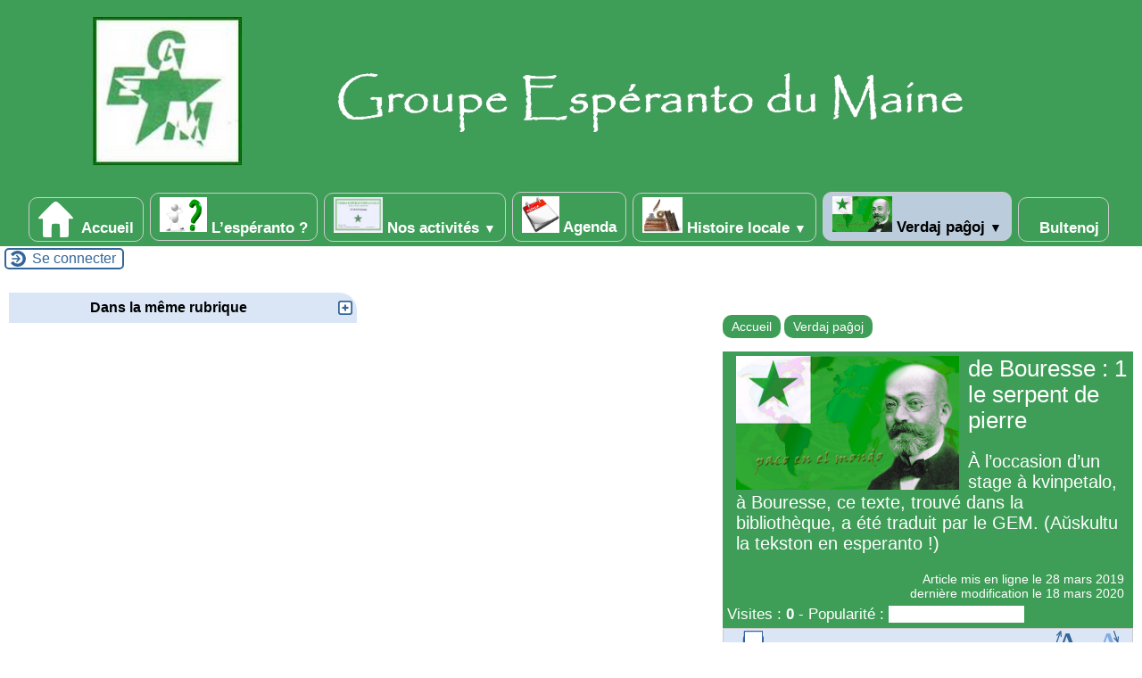

--- FILE ---
content_type: text/html; charset=utf-8
request_url: https://esperantolemans.org/spip.php?page=article&id_article=51
body_size: 12007
content:

<!-- on teste si l'article a le mot-clé "pleinepage" et si oui, on affiche le squelette article_pleinepage.html -->


<!-- si l'article n'a pas le mot-clé "pleinepage", on teste s'il appartient à un secteur avec le mot-clé "forum" et si oui, on affiche le squelette forumSite-article.html -->
<!-- bien laisser les boucles sur une ligne car sinon, ça ne fonctionne plus (la boucle ARTICLES n'est plus vide)
et du coup la suite ne s'affiche pas si aucune des 2 conditions n'est remplie -->


<!-- si aucune des 2 conditions, on affiche le code de base -->
<!DOCTYPE html>
<html lang="fr" >
  <head>
      <title>de Bouresse : 1 le serpent de pierre - [Esperanto Le Mans]</title>
      <meta name="Description" content="À l'occasion d'un stage à kvinpetalo, à Bouresse, ce texte, trouvé dans la bibliothèque, a été traduit par le GEM. (Aŭskultu..." />
      <meta name="author" content='' />
      <link rel="canonical" href="https://esperantolemans.org/spip.php?page=article&amp;id_article=51" />
      <meta charset="utf-8">
<meta name="generator" content="SPIP 4.4.7 avec Escal 5.2.15">
<meta name="author" content="al1d@en-ligne.fr">
<meta name="REVISIT-AFTER" content="7 days">
<meta name="viewport" content="width=device-width, initial-scale=1.0, shrink-to-fit=no">

<script>
var mediabox_settings={"auto_detect":true,"ns":"box","tt_img":true,"sel_g":"#documents_portfolio a[type='image\/jpeg'],#documents_portfolio a[type='image\/png'],#documents_portfolio a[type='image\/gif']","sel_c":".mediabox","str_ssStart":"Diaporama","str_ssStop":"Arr\u00eater","str_cur":"{current}\/{total}","str_prev":"Pr\u00e9c\u00e9dent","str_next":"Suivant","str_close":"Fermer","str_loading":"Chargement\u2026","str_petc":"Taper \u2019Echap\u2019 pour fermer","str_dialTitDef":"Boite de dialogue","str_dialTitMed":"Affichage d\u2019un media","splash_url":"","lity":{"skin":"_simple-dark","maxWidth":"90%","maxHeight":"90%","minWidth":"400px","minHeight":"","slideshow_speed":"2500","opacite":"0.9","defaultCaptionState":"expanded"}};
</script>
<!-- insert_head_css -->
<link rel="stylesheet" href="plugins-dist/mediabox/lib/lity/lity.css?1766502173" type="text/css" media="all" />
<link rel="stylesheet" href="plugins-dist/mediabox/lity/css/lity.mediabox.css?1766502173" type="text/css" media="all" />
<link rel="stylesheet" href="plugins-dist/mediabox/lity/skins/_simple-dark/lity.css?1766502199" type="text/css" media="all" />
<!-- CS vide -->

<link rel="stylesheet" type="text/css" href="plugins/auto/agenda/v5.1.0/css/spip.agenda.css" />

<script src="prive/javascript/jquery.js?1766502075" type="text/javascript"></script>

<script src="prive/javascript/jquery.form.js?1766502075" type="text/javascript"></script>

<script src="prive/javascript/jquery.autosave.js?1766502075" type="text/javascript"></script>

<script src="prive/javascript/jquery.placeholder-label.js?1766502075" type="text/javascript"></script>

<script src="prive/javascript/ajaxCallback.js?1766502075" type="text/javascript"></script>

<script src="prive/javascript/js.cookie.js?1766502075" type="text/javascript"></script>
<!-- insert_head -->
<script src="plugins-dist/mediabox/lib/lity/lity.js?1766502173" type="text/javascript"></script>
<script src="plugins-dist/mediabox/lity/js/lity.mediabox.js?1766502173" type="text/javascript"></script>
<script src="plugins-dist/mediabox/javascript/spip.mediabox.js?1766502148" type="text/javascript"></script>
<!-- Debut CS -->
<script type="text/javascript"><!--
var cs_prive=window.location.pathname.match(/\/ecrire\/$/)!=null;
jQuery.fn.cs_todo=function(){return this.not('.cs_done').addClass('cs_done');};
if(window.jQuery) {
var cs_sel_jQuery='';
var cs_CookiePlugin="prive/javascript/js.cookie.js";
}
// --></script>

<!-- Fin CS -->







<!-- feuilles de styles d'Escal -->
<link href="plugins/auto/escal/v5.2.15/styles/general.css?1745061034" rel="stylesheet" type="text/css">
<link href="plugins/auto/escal/v5.2.15/styles/menu.css?1745061034" rel="stylesheet" type="text/css">
<link href="local/cache-css/cssdyn-config_css-3271e9d3.css?1746954922" rel="stylesheet" type="text/css">

    
    <link href="spip.php?1766502048&page=layoutPPMmixte.css" rel="stylesheet" type="text/css">
<link href="plugins/auto/escal/v5.2.15/styles/perso.css?1745061034" rel="stylesheet" type="text/css" id="perso">
<link href="local/cache-css/cssdyn-persoconfig_css-bb61cf24.css?1746954922" rel="stylesheet" type="text/css">

<link href="plugins/auto/escal/v5.2.15/styles/mobile.css?1745061034" rel="stylesheet" type="text/css"  media="screen and (max-width: 640px)" >

<link href="plugins/auto/escal/v5.2.15/styles/accessconfig.css?1745061034" rel="stylesheet" type="text/css" media="screen">

<link href="local/cache-css/cssdyn-saison_css-4a3686fd.css?1746954923" rel="stylesheet" type="text/css">
<!--[if IE 7]>
<link href="plugins/auto/escal/v5.2.15/styles/ie.css"  rel="stylesheet" type="text/css" media="screen">
<![endif]-->
<!-- fin des feuilles de styles d'Escal -->




  



<link rel="shortcut icon" type="image/x-icon" href="plugins/auto/escal/v5.2.15/favicon.ico?1745061034" />
<link rel="apple-touch-icon" sizes="57x57" href="plugins/auto/escal/v5.2.15/favicon.ico?1745061034" />
<link rel="apple-touch-icon" sizes="114x114" href="plugins/auto/escal/v5.2.15/favicon.ico?1745061034" />
<link rel="apple-touch-icon" sizes="72x72" href="plugins/auto/escal/v5.2.15/favicon.ico?1745061034" />
<link rel="apple-touch-icon" sizes="144x144" href="plugins/auto/escal/v5.2.15/favicon.ico?1745061034" />
<link rel="apple-touch-icon" sizes="60x60" href="plugins/auto/escal/v5.2.15/favicon.ico?1745061034" />
<link rel="apple-touch-icon" sizes="120x120" href="local/cache-gd2/78/b871e74b00e81a5191545ac1f897a7.jpg?1741797206" />
<link rel="apple-touch-icon" sizes="76x76" href="plugins/auto/escal/v5.2.15/favicon.ico?1745061034" />
<link rel="icon" type="image/png" href="plugins/auto/escal/v5.2.15/favicon.ico?1745061034" sizes="96x96" />
<link rel="icon" type="image/png" href="plugins/auto/escal/v5.2.15/favicon.ico?1745061034" sizes="16x16" />
<link rel="icon" type="image/png" href="plugins/auto/escal/v5.2.15/favicon.ico?1745061034" sizes="32x32" />
<link rel="icon" type="image/png" href="plugins/auto/escal/v5.2.15/favicon.ico?1745061034" sizes="192x192" />
<meta name="msapplication-TileImage" content="plugins/auto/escal/v5.2.15/favicon.ico?1745061034" />
		

<link href="spip.php?page=backend" rel="alternate" type="application/rss+xml" title="Syndiquer tout le site" >      
      
      
      
      <link media="print" href="plugins/auto/escal/v5.2.15/styles/imprime.css" rel="stylesheet" type="text/css" />

  </head>
  <body id="top"   onload="setHover('menu')" class="page-article article51 rubrique5">

    <div id="ombre-gauche">
      <div id="ombre-droite">
        <div id="conteneur">

          

          <div id="entete">

            <header>
	<div id="bandeau">






<!-- récupération de l'id_secteur de la rubrique ou de l'article -->




 
<!-- option 3 : affichage d'un bandeau personnalisé --> 
<dl class="image_fluide"><dt>
<a href="http://esperantolemans.org" title="Accueil" >



 










<img src='squelettes/images/bandeau/gem_bandeau.jpg?1741796515' alt='Bandeau' width='1900' height='300' style='max-width:1900px ' />


</a>
</dt><dd></dd></dl>


<div id="titrepage">
  <div id="nom-site-spip">
  Esperanto Le Mans
  </div>

  <div id="slogan-site-spip">
  L&#8217; Espéranto dans la Sarthe
  </div>

  <div id="descriptif-site-spip">
  <p>Bienvenue sur le site du G.E.M.&nbsp;(Groupe Espéranto du Maine).</p>
<p>Vous y découvrirez&nbsp;:
<br /><span class="spip-puce ltr"><b>–</b></span>&nbsp;notre association,
<br /><span class="spip-puce ltr"><b>–</b></span>&nbsp;l&#8217;histoire et l&#8217;actualité de la langue internationale Espéranto en Sarthe et aux alentours, 
<br /><span class="spip-puce ltr"><b>–</b></span>&nbsp;comment apprendre l&#8217;Espéranto près de chez vous, 
<br /><span class="spip-puce ltr"><b>–</b></span>&nbsp;Un atelier de traduction <br class='autobr' />
Vous y trouverez 
<br /><span class="spip-puce ltr"><b>–</b></span>&nbsp;des visiteurs étrangers, 
<br /><span class="spip-puce ltr"><b>–</b></span>&nbsp;des moments pour chanter ensemble en Espéranto … 
<br /><span class="spip-puce ltr"><b>–</b></span>&nbsp;des envies de voyager autrement, 
<br /><span class="spip-puce ltr"><b>–</b></span>&nbsp;et les diverses applications de la langue internationale…</p>
<p>N&#8217;hésitez pas à nous contacter pour vous renseigner, ce sera un plaisir de vous rencontrer si vous le souhaitez.</p>
<p>Bonne visite</p>
  </div>
</div>

</div>

<div class="nettoyeur"></div>	<div class="menudesktop">
	 
		 
				 
				<nav class="menu">
<ul id="menu">

<li class="item-accueil">
		<a href="http://esperantolemans.org" title="Accueil">
		 
		<img src='local/cache-vignettes/L39xH40/accueil2-9b809.svg?1746954923' alt='accueil' class='spip_logos' width='39' height='40' />
		
		 Accueil
		
		</a>
	</li>

	<!-- exclusion des rubriques avec le mot-clé "pas-au-menu" ou "invisible" et de ses sous-rubriques -->
	
	
	

	<!-- exclusion des articles avec le mot-clé "pas-au-menu" ou "invisible"  -->
	

	<!-- affichage des secteurs-->
	
	<li class=" rubrique rubrique1 secteur">
		<a href="spip.php?page=rubrique&amp;id_rubrique=1" title="L&#039;espéranto est international, neutre, équitable, assez facile, vivant et juste.">
      
      <img
	src="IMG/logo/rubon1.jpg?1741796968" class='spip_logo' width='53' height='40'
	alt="" />
     
     
      
     L&#8217;espéranto&nbsp;?
     

     </a>



			<!-- affichage des articles du secteur -->
			

			

	

	</li>
	
	<li class=" rubrique rubrique2 secteur">
		<a href="spip.php?page=rubrique&amp;id_rubrique=2" title="le mans, sarthe, association, espéranto, esperanto, activités, cours, gazette, accueil visiteurs étrangers, surstrata kunkantado, kantumi">
      
      <img
	src="IMG/logo/rubon2.jpg?1741796968" class='spip_logo' width='55' height='40'
	alt="" />
     
     
      
     Nos activités
     
<span class="flechesecteur">&#9660;</span>
     </a>

 <ul>

			<!-- affichage des articles du secteur -->
			

			

			<!-- affichage des sous-rubriques de niveau 1 -->
			
			<li class=" rubrique">
				<a href="spip.php?page=article&amp;id_article=171" title="Visites d&#039;espérantophones de multiples pays">Espérantophones étrangers accueillis par le GEM
					
				</a>

				<ul>
				<!-- affichage des articles des sous-rubriques de niveau 1 -->
				

				

				</ul>

			</li>
			
			<li class=" rubrique">
				<a href="spip.php?page=article&amp;id_article=40" title="De nouveaux articles sur le site ?">Journal du site
					
				</a>

				<ul>
				<!-- affichage des articles des sous-rubriques de niveau 1 -->
				

				

				</ul>

			</li>
			

 </ul>	

	</li>
	
	<li class=" rubrique rubrique3 secteur">
		<a href="spip.php?page=rubrique&amp;id_rubrique=3" >
      
      <img
	src="IMG/logo/rubon3.jpg?1741796968" class='spip_logo' width='42' height='40'
	alt="" />
     
     
      
     Agenda
     

     </a>



			<!-- affichage des articles du secteur -->
			

			

	

	</li>
	
	<li class=" rubrique rubrique4 secteur">
		<a href="spip.php?page=rubrique&amp;id_rubrique=4" >
      
      <img
	src="IMG/logo/rubon4.jpg?1741796968" class='spip_logo' width='45' height='40'
	alt="" />
     
     
      
     Histoire locale
     
<span class="flechesecteur">&#9660;</span>
     </a>

 <ul>

			<!-- affichage des articles du secteur -->
			

			

			<!-- affichage des sous-rubriques de niveau 1 -->
			
			<li class=" rubrique">
				<a href="spip.php?page=rubrique&amp;id_rubrique=11" title="Nous vous proposons de feuilleter un bulletin mensuel du groupe espérantiste de la Sarthe... édité en 1908 !">Sarta stelo
					
				</a>

				<ul>
				<!-- affichage des articles des sous-rubriques de niveau 1 -->
				

				

				</ul>

			</li>
			

 </ul>	

	</li>
	
	<li class="on rubrique rubrique5 secteur">
		<a href="spip.php?page=rubrique&amp;id_rubrique=5" class="on" title="Textes en espéranto, et en français.">
      
      <img
	src="IMG/logo/rubon5.jpg?1741796968" class='spip_logo' width='67' height='40'
	alt="" />
     
     
      
     Verdaj paĝoj
     
<span class="flechesecteur">&#9660;</span>
     </a>

 <ul>

			<!-- affichage des articles du secteur -->
			

			

			<!-- affichage des sous-rubriques de niveau 1 -->
			
			<li class=" rubrique">
				<a href="spip.php?page=rubrique&amp;id_rubrique=13" title="Heroldo de la internacia lingvo / Héraut de la langue internationale.">Gaston Waringhien
					
				</a>

				<ul>
				<!-- affichage des articles des sous-rubriques de niveau 1 -->
				

				

				</ul>

			</li>
			

 </ul>	

	</li>
	
	<li class=" rubrique rubrique16 secteur">
		<a href="spip.php?page=rubrique&amp;id_rubrique=16" title="Ĉi tie vi povas elŝuti la bultenojn verkitajn de la GEM">
      
     
      <img src='plugins/auto/escal/v5.2.15/images/transparent2.png?1745061034' alt='transparent' class='spip_logos menutransparent' width='8' height='40' /> 
     
      
     Bultenoj
     

     </a>



			<!-- affichage des articles du secteur -->
			

			

	

	</li>
	
	<li>
		
	</li>
</ul><!-- fin menu -->
</nav>				
				
		
		
	
	</div>
	<div class="menumobile">
	 
		<nav class="main-nav">

  <!-- Mobile menu toggle button (hamburger/x icon) -->
  <input id="main-menu-state" type="checkbox" />
  <label class="main-menu-btn" for="main-menu-state">
    <span class="main-menu-btn-icon"></span>
  </label>

  <h2 class="nav-brand"><a href="#">MENU</a></h2>

  
<ul id="main-menu" class="sm sm-blue">

<li class="item-accueil">
	 <a href="http://esperantolemans.org" title="Accueil">
		 
		<img src='local/cache-vignettes/L39xH40/accueil2-9b809.svg?1746954923' alt='accueil' class='spip_logos' width='39' height='40' />
		
     Accueil
    
    </a>
	</li>

	<!-- exclusion des rubriques avec le mot-clé "pas-au-menu" ou "invisible" et de ses sous-rubriques -->
	
	
	

	<!-- exclusion des articles avec le mot-clé "pas-au-menu" ou "invisible"  -->
	


 <!-- affichage des secteurs-->
    
     <li class=" rubrique rubrique1 secteur">
     <a href="spip.php?page=rubrique&amp;id_rubrique=1" title="L&#039;espéranto est international, neutre, équitable, assez facile, vivant et juste.">
      
      <img
	src="IMG/logo/rubon1.jpg?1741796968" class='spip_logo' width='53' height='40'
	alt="" />
     
     
      
     L&#8217;espéranto&nbsp;?
     
     </a>

		<ul>
			<!-- affichage des articles du secteur -->
			

			<!-- affichage des sous-rubriques de niveau 1 -->
			

		</ul>


     </li>
	
     <li class=" rubrique rubrique2 secteur">
     <a href="spip.php?page=rubrique&amp;id_rubrique=2" title="le mans, sarthe, association, espéranto, esperanto, activités, cours, gazette, accueil visiteurs étrangers, surstrata kunkantado, kantumi">
      
      <img
	src="IMG/logo/rubon2.jpg?1741796968" class='spip_logo' width='55' height='40'
	alt="" />
     
     
      
     Nos activités
     
     </a>

		<ul>
			<!-- affichage des articles du secteur -->
			

			<!-- affichage des sous-rubriques de niveau 1 -->
			
			<li class=" rubrique">
				<a href="spip.php?page=article&amp;id_article=171" title="Visites d&#039;espérantophones de multiples pays">Espérantophones étrangers accueillis par le GEM
					
				</a>

				<ul>
				<!-- affichage des articles des sous-rubriques de niveau 1 -->
				

				

				</ul>

			</li>
			
			<li class=" rubrique">
				<a href="spip.php?page=article&amp;id_article=40" title="De nouveaux articles sur le site ?">Journal du site
					
				</a>

				<ul>
				<!-- affichage des articles des sous-rubriques de niveau 1 -->
				

				

				</ul>

			</li>
			

		</ul>


     </li>
	
     <li class=" rubrique rubrique3 secteur">
     <a href="spip.php?page=rubrique&amp;id_rubrique=3" >
      
      <img
	src="IMG/logo/rubon3.jpg?1741796968" class='spip_logo' width='42' height='40'
	alt="" />
     
     
      
     Agenda
     
     </a>

		<ul>
			<!-- affichage des articles du secteur -->
			

			<!-- affichage des sous-rubriques de niveau 1 -->
			

		</ul>


     </li>
	
     <li class=" rubrique rubrique4 secteur">
     <a href="spip.php?page=rubrique&amp;id_rubrique=4" >
      
      <img
	src="IMG/logo/rubon4.jpg?1741796968" class='spip_logo' width='45' height='40'
	alt="" />
     
     
      
     Histoire locale
     
     </a>

		<ul>
			<!-- affichage des articles du secteur -->
			

			<!-- affichage des sous-rubriques de niveau 1 -->
			
			<li class=" rubrique">
				<a href="spip.php?page=rubrique&amp;id_rubrique=11" title="Nous vous proposons de feuilleter un bulletin mensuel du groupe espérantiste de la Sarthe... édité en 1908 !">Sarta stelo
					
				</a>

				<ul>
				<!-- affichage des articles des sous-rubriques de niveau 1 -->
				

				

				</ul>

			</li>
			

		</ul>


     </li>
	
     <li class="on rubrique rubrique5 secteur">
     <a href="spip.php?page=rubrique&amp;id_rubrique=5" class="on" title="Textes en espéranto, et en français.">
      
      <img
	src="IMG/logo/rubon5.jpg?1741796968" class='spip_logo' width='67' height='40'
	alt="" />
     
     
      
     Verdaj paĝoj
     
     </a>

		<ul>
			<!-- affichage des articles du secteur -->
			

			<!-- affichage des sous-rubriques de niveau 1 -->
			
			<li class=" rubrique">
				<a href="spip.php?page=rubrique&amp;id_rubrique=13" title="Heroldo de la internacia lingvo / Héraut de la langue internationale.">Gaston Waringhien
					
				</a>

				<ul>
				<!-- affichage des articles des sous-rubriques de niveau 1 -->
				

				

				</ul>

			</li>
			

		</ul>


     </li>
	
     <li class=" rubrique rubrique16 secteur">
     <a href="spip.php?page=rubrique&amp;id_rubrique=16" title="Ĉi tie vi povas elŝuti la bultenojn verkitajn de la GEM">
      
     
      <img src='plugins/auto/escal/v5.2.15/images/transparent2.png?1745061034' alt='transparent' class='spip_logos menutransparent' width='8' height='40' /> 
     
      
     Bultenoj
     
     </a>

		<ul>
			<!-- affichage des articles du secteur -->
			

			<!-- affichage des sous-rubriques de niveau 1 -->
			

		</ul>


     </li>
	
</ul><!-- fin menu -->
</nav>	
	
	</div>
</header>
          </div>

           
              <aside id="espace">
    <!-- affichage de la version simplifiee du bloc d'identification par defaut ou si selectionnee dans la page de configuration -->
         <div class="identification-light connexion">
		<p><a href="spip.php?page=login&amp;url=spip.php%3Fpage%3Darticle%26amp%3Bid_article%3D51" rel="nofollow" class='login_modal' title="Se connecter">
		Se connecter
		</a></p>
	</div>
    <!-- affichage des icones socialtags si plugin Socialtags activé -->
                    

    <!-- affichage du bouton d'accès au forum si une rubrique a la mot-cle "forum" -->
        

    <!-- affichage du formulaire de recherche-->
        
        


          <!-- affichage du menu de langue-->
            

			
<div class="nettoyeur"></div>            
</aside>          
          <div class="nettoyeur"></div>

          

            <div id="page">
              <main id="contenu" class="contenu-article">

                
                  <!-- on recupere le chemin de la noisette associee -->
                <!-- s'il y a une noisette associee, on l'affiche -->
                
                  <!-- s'il n'y a en a pas, on affiche la noisette normale -->
                  <div class='ajaxbloc' data-ajax-env='eWwmRVLokXBmDqC9877uQAF1FL4CpDvOcpB8itwbtmW45xTdv/960TcGdkMrCSpNQQBKpCNqx0Ov41dZf1n6vFghexnxtd+hK8a5VUfaOod6mqV079KN4coIaftGgVIakrvB37RKcoOr41sAso28omRcb0BMBb9KOUgJTdnSUX2B498i2Buvp5LnKaNtaQj/NqX0gzZpofozJfmVcz9awb/l5YD/uZR+6j2GPhN6oRhEZ5WlBKvlZJwgN5eFuQM=' data-origin="spip.php?page=article&amp;id_article=51">
<!-- affichage des blocs annonce -->





<article>

<aside class="cadre-chemin">
<!-- affichage du chemin de l'article si aucune rubrique ou sous-rubrique du chemin n'a le mot-clé "invisible" -->	
	<a href="http://esperantolemans.org" class="ariane-accueil" title="Accueil">Accueil</a>
	 <nav class="ariane">


	




	
		   <a href="spip.php?page=rubrique&amp;id_rubrique=5" title="Textes en espéranto, et en français." >Verdaj paĝoj</a> 
	

</nav>	
</aside>

<div id="cadre-titre-article">
<!-- affichage mots-clés associés -->
	
<!-- affichage du logo de l'article ou de sa rubrique avec lien vers cette rubrique -->
	<div class="logorub">
		<img
	src="IMG/logo/rubon5.jpg?1741796968" class='spip_logo' width='250' height='150'
	alt="" title=' ' />
	</div>

<!-- affichage du titre de l'article, de son descriptif, de sa date de publication et de son auteur-->
	
	<div id="titre-article" class="">de Bouresse&nbsp;: 1 le serpent de pierre</div>
	

	<div id="descriptif-article"><p>À l&#8217;occasion d&#8217;un stage à kvinpetalo, à Bouresse, ce texte, trouvé dans la bibliothèque, a été traduit par le GEM.&nbsp;(Aŭskultu la tekston en esperanto&nbsp;!)</p></div>
	<div id="auteur-article">  
		
			 
				<div class="date-article">Article mis en ligne le <span class="majuscules">28 mars 2019</span> </div>
				<div class="date-modif-article">dernière modification le 18 mars 2020</div>
			
		
	
		      
	</div>

	 
<!-- affichage des visites et de la popularité -->
	<aside class="visites">
		<span class="visites-nbr">Visites : <strong>0</strong></span>
			- 
		<div class="visites-popularite">
			Popularité :
			<div class="graph">
				<strong class="bar" style="width: 0%;">0%</strong>
			</div>
		</div>
	</aside>
	
    
<div class="nettoyeur"></div>    
</div> <!-- fin cadre-titre-article -->

<div id="cadre-article">

<aside>
<div id="outils-article">
<!-- affichage du bouton pour imprimer l'article -->
	<div class="imprime-article outil">
		<a href="#" onclick="javascript:window.print()" title="Imprimer">
			<img src="plugins/auto/escal/v5.2.15/images/imprimer.svg" alt="logo imprimer" />
		</a>
	</div>
<!-- affichage de l'icone pdf si plugin article_pdf activé -->
	
<!-- affichage de l'icone pdf si plugin spipdf activé -->         
	        
<!-- affichage de l'icone de licence si plugin licence activé -->	
	
<!-- affichage des icones socialtags si plugin Socialtags activé -->
	        
<!-- affichage du bouton signalement si plugin activé -->
	
</div>
    
<!-- affichage des images pour diminuer ou augmenter la taille des caractères -->
	<div id="diminuer">
		<a href="javascript:changestyle(-1)" title="Diminuer la taille des caractères">
			<img src="plugins/auto/escal/v5.2.15/images/fontsizedown.svg" alt="Diminuer la taille des caractères" />
		</a>
	</div>
	<div id="augmenter">
		<a href="javascript:changestyle(1)" title="Augmenter la taille des caractères">
			<img src="plugins/auto/escal/v5.2.15/images/fontsizeup.svg" alt="Augmenter la taille des caractères" />
		</a>
	</div>

<!-- affichage des traductions de l'article -->
	<div id="traductions-article">
		
	</div>

<div class="nettoyeur"></div>   
</aside>

<div id="texte-article" class="surlignable">

	

	

<!--Affichage du texte de l'article -->

			
			<div class="">
			<p>
	<strong>Écoutez le texte en espéranto&nbsp;!<br />
	Aŭskultu la tekston en esperanto&nbsp;!</strong></p>
<p>
	&nbsp;</p>
<p>
<audio controls="" src="http://esperantolemans.org/IMG/mp3/serpento_1.mp3" style="width:80%"><br class='autobr' />
	&nbsp;</audio></p>
<p>
	&nbsp;</p>
<p>
	&nbsp;</p>
<p>
	<img alt="" src="local/cache-vignettes/L700xH446/serpent-a5ebb916-343bb.jpg?1741817637" width='700' height='446' /></p>
<p style="text-align: center;">
	<span style="color:#008000;"><strong>1 &#171;&nbsp;La serpento el ŝtono&nbsp;&#187;</strong><br />
	&#171;&nbsp;La&nbsp;ŝtona&nbsp;serpento&nbsp;&#187;</span></p>
<p>
	<span style="color:#008000;">De antaŭ pluraj semajnoj, la loĝantoj de la vilaĝo Bouresse ne povis viziti siajn mortintojn&nbsp;; ĉar en la granda aleo de la tombejo, inter la maljunaj cedroj, grandega serpento kuŝis&nbsp;volviĝinta, fikse rigardanta tiujn, kiuj alproksimiĝis al la pordo. Kaj, kvankam estis en Bouresse pli ol unu kuraĝulo, neniu jam povis elteni tiun rigardon, en ties fundo, laŭdire,&nbsp;flagris la rebrilo de la inferaj flamoj.</span></p>
<p>
	<span style="color:#008000;">Tamen la mortintoj restis forlasitaj, la musko kovris la malnovajn ŝtonojn, kaj la krucoj de la tomboj malaperis en la bukstufoj.</span></p>
<p>
	<span style="color:#008000;">Antaŭ preskaŭ jarcento tio okazis&nbsp;: la pastro de Bouresse estis tiam sankta viro, klerulo, scianta muzikon, skulpturon kaj multajn aliajn aferojn. Kiam la demono enŝoviĝis en la korpojn de homoj aŭ bestoj, li elpelis ĝin. Tial, kiam li venis por liberigi la tombejon, li eltenis la rigardon de la monstro, sed kiam li alproksimiĝis apud ĝi, la serpento parolis&nbsp;; &#171;&nbsp;Pastro, vi ne havas povon super mi, ĉar vi estas pekanto&nbsp;: memoru la vinberojn, kiujn vi ŝtelis&nbsp;! - jes, ekkriis la pastro, mi malpravis&nbsp;pluki&nbsp;tiujn fruktojnn&nbsp;; sed mi anstataŭigis ilin per arĝenta monero. Sinjoro juĝu min, kaj al vi, Demono, mi ordonas je lia nomo forlasi tiun sanktan lokon.&nbsp;&#187; Je tiuj vortoj, la serpento konfuzita forfuĝis disvolvanta korpon tiom granda, ke la aleo apenaŭ povis enteni ĝin.</span></p>
<p>
	<span style="color:#008000;">Sed post la foriro de la sankta homo, ĝi revenis en sian kutiman lokon, kaj longatempe estis same, malaperanta, kiam la pastro alproksimiĝis, la demono montriĝis tuj&nbsp;kiam li ne plu ĉeestis.&nbsp;</span></p>
<p>
	<span style="color:#008000;">La plej aŭdacaj ĉasistoj vane provis&nbsp;trafi ĝin&nbsp;; lia mano tremis fronte al ĝia rigardo, la benitaj kugloj devojiĝis en la herbojn. La pastro kaj liaj parokanoj estis plenaj de malĝojo , ĉar ili&nbsp;konstatis, ke Dio ne plu estis kun ili.</span></p>
<p>
	<span style="color:#008000;">Post kiam li multe preĝis, la sacerdoto decidis mem&nbsp;pentofari per peniga faritaĵo&nbsp;pro la pekoj de siaj fideluloj. Kaj dum longatempe oni vidis lin transporti en la tombejon ŝtonojn kaj marmorojn, ilojn kaj iomete da nutraĵo. Poste li restis dum semajnoj sen forlasi la loĝejon de la mortintoj&nbsp;: preĝanta, laboranta, manĝanta kaj apenaŭ dormanta, iranta por haste celebri sian meson antaŭ la aŭroro, li starigis, sur ronda teraso cirkaŭata de ŝtupoj el granito, alian krucon sur kiu volviĝis grandega serpento el ŝtono. Kiam lia verko estis finita, li benis ĝin kaj ekkriis&nbsp;:&#171;&nbsp;neniam la ĉeesto de la Demono&nbsp;makulos tiujn lokojn&nbsp;&#187;.<br />
	<br />
	La morgaŭon ĉiuj loĝantoj de Bouresse venis&nbsp;preĝi ĉe la tomboj&nbsp;; sed&nbsp;elĉerpita la maljuna pastro baldaŭ mortis. Lia tombo-monumento, kiun li mem skulptis, estas la plej proksima de la ŝtona serpento. Dum la memoriga tago de la mortintoj la kultivistoj iras tien por preĝi pri lia animo, dum la procesio, paŝanta malrapide sub la cedroj, haltas piede de la cruco.&nbsp;</span></p>
<p>
	<span style="color:#008000;">Moŝto Pastro Gaillard.</span></p>
<hr />
<p style="text-align: center;">
	<strong>1 - &#171;&nbsp;Le serpent de pierre&nbsp;&#187;</strong></p>
<p>
	Depuis plusieurs semaines, les habitants de Bouresse ne pouvaient rendre visite à leurs morts&nbsp;; car dans la grande allée du cimetière, entre les vieux cèdres un énorme serpent se tenait roulé, regardant fixement ceux qui s&#8217;approchaient de la porte. Et, bien qu&#8217;il y eût à Bouresse plus d&#8217;un homme courageux, nul n&#8217;avait pu soutenir ce regard, au fond duquel, disait-on, flamboyait le reflet des flammes de l&#8217;enfer.<br />
	Cependant, les morts restaient abandon-nés, la mousse recouvrait les vieilles pierres, et les croix des tombeaux dispa-raissaient dans les touffes de buis.</p>
<p>
	Il y a près d&#8217;un siècle que ceci se passait&nbsp;; le curé de Bouresse était alors un saint homme, savant, connaissant la musique, la sculpture et beaucoup d&#8217;autres choses. Quand le démon se glissait dans les corps des hommes ou des bêtes, il le chassait. Aussi lorsqu&#8217;il était venu pour libérer le cimetière, avait-il soutenu le regard du monstre, mais comme il s&#8217;approchait tout près de lui, le serpent avait parlé&nbsp;; &#171;&nbsp;prêtre, tu n&#8217;as point de pouvoir sur moi, car tu es un pécheur&nbsp;: souviens-toi du raisin que tu dérobas&nbsp;! - oui, s&#8217;écria le curé, j&#8217;ai eu tord de cueillir ce fruit&nbsp;; mais j&#8217;ai mis à la place une pièce d&#8217;argent. Que le Seigneur me juge, et toi, Démon, je t&#8217;ordonne en son nom de quitter ce lieu saint.&nbsp;&#187;&nbsp;À ces paroles, le serpent confondu s&#8217;enfuit déroulant un corps si grand qu&#8217;à peine l&#8217;allée pouvait le contenir.</p>
<p>
	Mais, après le départ du saint homme, il revint à sa place ordinaire et longtemps ce fut de même, disparaissant à l&#8217;approche du prêtre, le démon se montrait dès qu&#8217;il n&#8217;était plus là.</p>
<p>
	Les chasseurs les plus hardis tentaient en vain de l&#8217;atteindre&nbsp;; leur main tremblait devant son regard, les balles bénies s&#8217;égaraient dans les herbes. Le prêtre et ses paroissiens étaient pleins de tristesse, car ils voyaient que Dieu n&#8217;était plus avec eux.</p>
<p>
	Après avoir beaucoup prié, le ministre de Dieu résolut d&#8217;expier lui-même, par une œuvre pénible, les péchés de ses fidèles. Et pendant longtemps on le vit transporter au cimetière des pierres et des marbres, des outils et quelque nourriture. Puis il fut des semaines sans quitter la demeure des morts&nbsp;: priant, travaillant, mangeant et dormant à peine, allant dire hâtivement sa messe avant l&#8217;aurore, il élevait, sur une terrasse circulaire entourée de marches en granit, une autre croix où s&#8217;enroulait un énorme serpent de pierre. Quand son œuvre fut terminée, il la bénit et s&#8217;écria&nbsp;: &#171;&nbsp;jamais la présence du Démon ne souillera ces lieux&nbsp;&#187;.</p>
<p>
	Le lendemain, tous les habitants de Bouresse viennent prier sur les tombes&nbsp;; mais épuisé, le vieux prêtre mourut bientôt. Son tombeau, que lui-même a sculpté, est le plus près du serpent de pierre. Au jour des morts les cultivateurs y vont prier pour son âme, tandis que la procession, marchant lentement sous les cèdres, s&#8217;arrête au pied de la croix.</p>
<p>
	L&#8217;Abbé Gaillard.</p>
				</div>
			

<div class="nettoyeur"></div>

	

<!-- affichage des événements -->
	


	
</div><!-- Fin texte-article -->

<!--Affichage du post-sciptum  -->
	

<!--Affichage des notes de bas de page  -->
	

<!-- Ajout du site web associé s'il existe -->
	
	





</div><!-- Fin cadre-article-->
</article>

<br>

<!-- affichage des blocs annonce -->



 
	<!-- documents à telécharger -->

<aside id="documents_portfolio">
	<div class="titre_portfolio">
		<img src="plugins/auto/escal/v5.2.15/images/download.svg" width="16" height="16" alt="Téléchargements" />
		
		  Fichier à télécharger :
	</div>






	<div class="illustrations">
		Documents
	</div>
<div class="portfolio">

	<div class="texte-doc" >
		<div class="vignette">
			<a href='IMG/pdf/serpent.pdf' type='application/pdf' title='PDF - 102.4 kio - Le serpent de pierre'><img src='plugins-dist/medias/prive/vignettes/pdf.svg?1766502167' width="64" height="64" alt='' class='spip_logo spip_logos spip_document_icone' /></a></div>
		<div class="description">
			<span class="titre-doc">Le serpent de pierre</span>
			
			<span class="taille-doc">102.4 kio / PDF</span>
		</div>
	</div><!-- fin texte-doc -->

</div>
	

</aside><!-- Fin cadre-telechargements -->

<div class="nettoyeur"></div>

<!-- Affichage des messages du forum associé à l'article -->
	


</div><!--ajaxbloc-->              </main>
            </div>

             <section id="navigation"> 

          <!-- affichage du formulaire de recherche-->
            

            <!-- affichage des 2 menus verticaux par defaut ou si selectionnes dans la page de configuration -->



         <!-- affichage des noisettes selectionnees dans la page de configuration -->
           
           
         
           
           
           

            </section>

             <section id="extra"> 

          <!-- affichage du formulaire de recherche-->
            

              

         <!-- affichage des noisettes selectionnees dans la page de configuration -->
          
           <div class="cadre-couleur"><div class='ajaxbloc' data-ajax-env='eW0gJVTokbFG7iK/S/b1S9zQCX2217hA/iMeQZq3e8ms6da73cJQeTfGEPCIJYoGzmG+WihlMXmEYGn69Z6phY3AXq+5i+tvAiZ3EXunD9zCl+juZacC5hTf7AEiy42+qiEn+Oa+uKuH3liYBehQcA05rO4gnE4McsmC9OVLMiTkZ4FOExI/d0dZXW+NHxojjdpqGto9jUrQw6E/Vb41q1ZhtRDnh1YuR0v7UbjnjNYXj66cYbkOQlMyaLH1C5mjST9suiVVXtjkmWkI0puf' data-origin="spip.php?page=article&amp;id_article=51">
<section>
<!-- Affichage des articles de la même rubrique s'ils existent-->


<h1 class="cadre meme-rub" >
	
	 
	Dans la même rubrique
	
</h1>

<div class="texte meme-rub  toggle" >   
	<nav class="pagination"><a id='pagination_meme_rubrique' class='pagination_ancre'></a>
	
	<ul class="pagination-items pagination_page">
		

		<li class="pagination-item on active"><span class="pagination-item-label on" aria-label='Aller &#224; la page 1 (Page actuelle)'>1</span></li>
		<li class="pagination-item"><a href='spip.php?page=article&amp;id_article=51&amp;debut_meme_rubrique=5#pagination_meme_rubrique' class='pagination-item-label lien_pagination' rel='nofollow' aria-label='Aller &#224; la page 2'>2</a></li>
		

		

		
	</ul></nav>
	<div class="nettoyeur"></div>

	<!-- affichage du titre avec lien vers l'article
	de la date de publication
	et de l'auteur(s) avec un lien pour lui envoyer un message -->
		<div class="titre-article-cadre">
			<a href="spip.php?page=article&amp;id_article=189" title="Henri Chantavoine, 19ème siècle, Poèmes

Henri Chantavoine 19-a jarcento, Poemoj">
				La petite Seine / La eta Sejno
			</a>
		</div>

		<div class="date-auteur-cadre">
			 
			le 12 juin 2025 
			<br>
			
		</div>	 

	<!-- affichage du titre avec lien vers l'article
	de la date de publication
	et de l'auteur(s) avec un lien pour lui envoyer un message -->
		<div class="titre-article-cadre">
			<a href="spip.php?page=article&amp;id_article=178" title="La Mansa remparo estas la plej bone konservita en la tuta Empirio, same kiel tiuj de la du Imperiaj ĉefurboj Romo kaj Konstantinopolo.">
				La romia remparo (ĉirkaŭ la urbo Le Mans)
			</a>
		</div>

		<div class="date-auteur-cadre">
			 
			le 26 juin 2023 
			<br>
			
		</div>	 

	<!-- affichage du titre avec lien vers l'article
	de la date de publication
	et de l'auteur(s) avec un lien pour lui envoyer un message -->
		<div class="titre-article-cadre">
			<a href="spip.php?page=article&amp;id_article=177" title="De preskaŭ 7000 jaroj, tiu loko estas sakrata kiel atestas tion la menhiro apud la katedralo. Tiu konstruaĵo estas vera &#171; arkeologia katedralo &#187;, sintezo de la romanika stilo kaj de la diversaj gotikaj skoloj : ĝia konstruado etendiĝas de la 11a ĝis la 15a jarcento. Ĝi longas 137 metrojn, ĝia bazo ampleksas 5000 m² : ĝi estas do unu el la plej imponaj francaj katedraloj.">
				Katedralo sankta Juliano (en la urbo Le Mans)
			</a>
		</div>

		<div class="date-auteur-cadre">
			 
			le 17 juin 2023 
			<br>
			
		</div>	 

	<!-- affichage du titre avec lien vers l'article
	de la date de publication
	et de l'auteur(s) avec un lien pour lui envoyer un message -->
		<div class="titre-article-cadre">
			<a href="spip.php?page=article&amp;id_article=175" title="L&#039;inauguration solennelle du stade Marie Marvingt au Mans et l&#039;intégration par le sport">
				La solena inaŭguro de la stadiono Marie Marvingt en Le Mans
			</a>
		</div>

		<div class="date-auteur-cadre">
			 
			le 5 juin 2023 
			<br>
			
		</div>	 

	<!-- affichage du titre avec lien vers l'article
	de la date de publication
	et de l'auteur(s) avec un lien pour lui envoyer un message -->
		<div class="titre-article-cadre">
			<a href="spip.php?page=article&amp;id_article=172" title="Okaze de la tago de la legado en Francio (januaro 2023) en nia urbo Le Mans, ni partoprenis en tiu evento en la universitata biblioteko, kies temo traktis la timon en libroj kaj presitaj aŭ skribitaj tekstoj.

La sekvanto teksto estis verkita speciale por tiu tago favore al la legado. 

Nous avons participé au &quot;jour de la lecture&quot; en France (janvier 2023) dans notre ville Le Mans. Le sujet à traiter était la peur dans les livres et les textes imprimés ou écrits.

Le texte qui suit a été écrit spécialement pour ce jour en faveur de la lecture.">
				200 sekundoj / 200 secondes
			</a>
		</div>

		<div class="date-auteur-cadre">
			 
			le 27 mars 2023 
			<br>
			
		</div>	 

</div>


</section></div><!--ajaxbloc--></div>
         
         
           
           
           
           
              

            </section>

          

            <div id="pied">
              <footer>

<div id="pied-gauche">

<!-- citations -->



			





</div>

<div id="liens">

 
<!-- un lien vers le plan du site -->
<a href="spip.php?page=plan" title="Plan du site">

 <img class="puce-pied" src="plugins/auto/escal/v5.2.15/images/pucebleue.svg" alt="puce" width="6" height="6"/>Plan du site
</a>


 
<!-- un lien vers la page contact -->
<a href="spip.php?page=contact" title="Contacter le référent technique">

 <img class="puce-pied" src="plugins/auto/escal/v5.2.15/images/pucebleue.svg" alt="puce" width="6" height="6" />Contact
</a>




	 
		
	
	
	

	





 
<img class="puce-pied" src="plugins/auto/escal/v5.2.15/images/pucebleue.svg" alt="puce" width="6" height="6" />



 
<!-- un lien vers la page de syndication -->
<a href="spip.php?page=backend">
<img class="icone-pied" src="plugins/auto/escal/v5.2.15/images/rss.svg" alt="RSS" title="Syndiquer tout le site"  width="32" height="32"/>
</a>



<br><br>

<!-- Copyright -->


2015-2026 &copy; Esperanto Le Mans - 
Tous droits réservés


</div>


<!-- affichage du retour vers le haut de la page -->
	<div id="scrollHaut"><a href="#top"><img src="plugins/auto/escal/v5.2.15/images/to_top.svg" alt="Haut de page" width="32" height="32"/></a></div>

<!-- realise avec -->
<div id="credits">

 
Réalisé sous
<a href="https://www.spip.net" title="Version : 4.4.7">
<img src="plugins/auto/escal/v5.2.15/images/spip.svg" alt="SPIP" width="42" height="32"/>
</a> 
<br> 
Habillage <a href="http://escal.edu.ac-lyon.fr/" title="Lien vers le site officiel d’Escal" >ESCAL</a>
5.2.15<br>

</div>
</footer>

<div class="nettoyeur"></div>


<!-- ********************************************** -->
<!-- javascript pour fixer le menu en haut de page -->
<!-- ********************************************** -->

<!-- *********************************** -->
<!-- javascript pour le menu sur mobile -->
<!-- *********************************** -->
<script>
if (window.matchMedia("(max-width: 640px)").matches) {
	src="plugins/auto/escal/v5.2.15/scripts/jquery.smartmenus.js"
	}
</script>
<script>
if (window.matchMedia("(max-width: 640px)").matches) {
// SmartMenus init
$(function() {
  $('#main-menu').smartmenus({

  });
});

// SmartMenus mobile menu toggle button
$(function() {
  var $mainMenuState = $('#main-menu-state');
  if ($mainMenuState.length) {
    // animate mobile menu
    $mainMenuState.change(function(e) {
      var $menu = $('#main-menu');
      if (this.checked) {
        $menu.hide().slideDown(250, function() { $menu.css('display', ''); });
      } else {
        $menu.show().slideUp(250, function() { $menu.css('display', ''); });
      }
    });
    // hide mobile menu beforeunload
    $(window).bind('beforeunload unload', function() {
      if ($mainMenuState[0].checked) {
        $mainMenuState[0].click();
      }
    });
  }
});
}
</script>
<!-- ******************* -->
<!-- javascripts divers -->
<!-- ******************* -->

<script src="plugins/auto/escal/v5.2.15/scripts/escal.js"></script>


 
<script src="plugins/auto/escal/v5.2.15/scripts/menu.js"></script>



  <script src="plugins/auto/escal/v5.2.15/scripts/menu_vertical.js"></script>

  <script src="plugins/auto/escal/v5.2.15/scripts/menu_mots.js"></script>

  <script src="plugins/auto/escal/v5.2.15/scripts/changetaille.js"></script>


<script src="local/cache-js/jsdyn-scripts_bloc_depliant_js-52849bc2.js?1746986404"></script> 


<script src="local/cache-js/jsdyn-scripts_bloc_depliant2_js-bc63be83.js?1741794827"></script>


<script src="plugins/auto/escal/v5.2.15/scripts/Rotative.js"></script>


<script src="plugins/auto/escal/v5.2.15/scripts/accessconfig.min.js"></script>            </div>
        </div>
        <!-- fin conteneur -->
      </div>
    </div>
  </body>


</html>
 







--- FILE ---
content_type: text/css;;charset=UTF-8
request_url: https://esperantolemans.org/spip.php?1766502048&page=layoutPPMmixte.css
body_size: 116
content:
#ombre-gauche, #ombre-droite {
  width: 100%;
}
#conteneur {
	width: 100%;
	margin: 0 auto;
}
#page {
	float: right;
	width: 100%;
  margin-left: -800px;
	margin-bottom: 10px;
}
#contenu {
	margin-left: 800px;
}
#entete .menu.floatable {
	width: 100%;
}
#navigation {
	float: right;
	width: 400px;
}
#extra {
	float: right;
	width: 400px;
}
#pied {
	clear: right;
	width: 100%;
}

.annonce, .annoncedefil {
  width: 97%;
}

#navigation .cadre-couleur {
	margin-left: 10px;
}
#extra .cadre-couleur {
	margin-left: 10px;
}